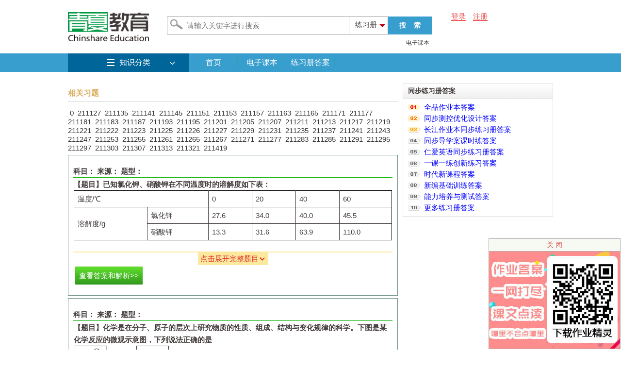

--- FILE ---
content_type: text/html;charset=gbk
request_url: http://www.1010jiajiao.com/czhx/shiti_page_211224
body_size: 7938
content:
<!DOCTYPE html PUBLIC "-//W3C//DTD XHTML 1.0 Transitional//EN" "http://www.w3.org/TR/xhtml1/DTD/xhtml1-transitional.dtd">
<html >
<head>

<title>[题目]已知氯化钾.硝酸钾在不同温度时的溶解度如下表:温度/℃0204060溶解度/g氯化钾27.634.040.045.5硝酸钾13.331.663.9110.0依据上表数据和溶解度曲线判断.下列说——青夏教育精英家教网——</title>
<meta http-equiv="pragma"   content="no-cache">
<meta http-equiv="Content-Type" content="text/html; charset=gbk" />
<Meta name="keywords" content="一对一家教，一对一在线辅导，在线教学，在线培训">
<Meta name="description" content="[题目]已知氯化钾.硝酸钾在不同温度时的溶解度如下表:温度/℃0204060溶解度/g氯化钾27.634.040.045.5硝酸钾13.331.663.9110.0依据上表数据和溶解度曲线判断.下列说法错误的是A. 能表示硝酸钾和氯化钾的溶解度曲线分别是甲和乙B. t1℃时.氯化钾和硝酸钾的溶解度相等.在 34.0 g 至 35.0 g 之间C. t2℃时.将接近饱和的丙物质的溶液升高温度.可使其变成饱和溶液D. 氯化钾中混有少量的硝酸钾.可采用降温结晶的方法提纯">
<script>(function(){if(/(iphone|ipad|android|mobile|symbian)/i.test(navigator.userAgent)){var page_url=window.location.href;if(page_url.indexOf('://www')>-1) window.location.href=page_url.replace(/:\/\/www./,'://m.');else if(page_url.indexOf('://1010jiajiao')>-1) window.location.href=page_url.replace(/:\/\/1010jiajiao/,'://m.1010jiajiao');}})()</script>
<script type="text/javascript" src="//libs.baidu.com/jquery/1.7.2/jquery.min.js"></script>
<script type="text/javascript" src="http://thumb.zyjl.cn/scripts/jquery.cookie.js"></script>
<link type="text/css" rel="stylesheet" href="http://thumb.zyjl.cn/styles/global.css?v=1.0" />
<link type="text/css" rel="stylesheet" href="http://thumb.zyjl.cn/styles/style.css?v=2.2" />
<link type="text/css" rel="stylesheet" href="http://thumb.zyjl.cn/styles/inner.css" />
<link type="text/css" rel="stylesheet" href="http://thumb.zyjl.cn/scripts/ueditor/themes/iframe.css" /><meta http-equiv="Cache-Control" content="no-transform" />
<meta http-equiv="Cache-Control" content="no-siteapp" />
<meta name="copyright" content="www.1010jiajiao.com" />
<script>var DT_STATIC='http://www.1010jiajiao.com/',DT_PIC='http://thumb.zyjl.cn/',ISMOBILE=0,h5url='http://www.1010jiajiao.com/html5app/',keyword="";</script>
<script type="text/javascript" src="http://thumb.zyjl.cn/scripts/jquery.my.js?v=1.88" charset="gbk"></script>
<meta property="qc:admins" content="12643426776101021121176375" />
<script>
var _hmt = _hmt || [];
(function() {
  var hm = document.createElement("script");
  hm.src = "//hm.baidu.com/hm.js?6fe3c025096306ca957f8fab6f66b7dd";
  var s = document.getElementsByTagName("script")[0]; 
  s.parentNode.insertBefore(hm, s);
})();

</script>
<script type="text/javascript" src="//cbjs.baidu.com/js/m.js"></script>
	
</head>
<body >

<div id="logo-intro" class="pc_main_box">
	<div class="left">
		<div class="logo l"><img src="http://thumb.zyjl.cn/static/image/logo2.png" height="60" alt="精英家教网"></div>
	</div>
	<div class="right">
		<div class="l">
			<div class="search_box">
				<div class="searchingbar_sub">
				  <h4>练习册<i></i></h4>
 				  <ul class="slide_ul">
				<li>练习册</li>
    				<li>试题</li>
					
 				 </ul>
 			</div>
				
				<form id="searchform" action="http://www.1010jiajiao.com/search/onlybook" method="get">
				<input type='hidden' name="subject" id="search_type" value='alls'>
<input type="text" class="search_txt" name="word" id="searchtxt" value="" autocomplete='off'  placeholder="请输入关键字进行搜索"/>
<input type="submit" value="搜&nbsp;&nbsp;&nbsp;&nbsp;索" class="search_btn"/>
 </form>
 <ul id="suggest_ul"></ul>
 <div class="filterbox2"></div>
 
 
 <div style='clear:both'></div>
 <div class="hot-rec" style="width:550px"><div style="float:right"><a href="/dianzi/" target="_blank">电子课本</a></div>
</div>
			</div>
		</div>
		<div id="login_status" class="loginbox"></div>
	</div>
</div>


<div class="nab-bg">
<div id="nav" class="pc_main_box">
<ul>
<li class="first"><a style="padding-left: 26px;" href="http://www.1010jiajiao.com/index.php">知识分类</a>
		<div class="arrow"></div><div class="layer-box">
		<div class="box boxC">
<h4>高中</h4>

<p><a href="http://www.1010jiajiao.com/gzsx/index.php">数学</a><a href="http://www.1010jiajiao.com/gzyy/index.php">英语</a><a href="http://www.1010jiajiao.com/gzwl/index.php">物理</a><a href="http://www.1010jiajiao.com/gzhx/index.php">化学</a> <a href="http://www.1010jiajiao.com/gzsw/index.php">生物</a><a href="http://www.1010jiajiao.com/gzdl/index.php">地理</a></p>
</div>
<div class="box boxB">
<h4>初中</h4>
<p><a href="http://www.1010jiajiao.com/czsx/index.php">数学</a><a href="http://www.1010jiajiao.com/czyy/index.php">英语</a><a href="http://www.1010jiajiao.com/czwl/index.php">物理</a><a href="http://www.1010jiajiao.com/czhx/index.php">化学</a> <a href="http://www.1010jiajiao.com/czsw/index.php">生物</a><a href="http://www.1010jiajiao.com/czdl/index.php">地理</a></p>
</div>
<div class="box boxA">
<h4>小学</h4>
<p><a href="http://www.1010jiajiao.com/xxsx/index.php">数学</a><a href="http://www.1010jiajiao.com/xxyy/index.php">英语</a><a href="http://www.1010jiajiao.com/xiti.php">已回答习题</a><a href="http://www.1010jiajiao.com/timu.php">未回答习题</a><br><a href="http://www.1010jiajiao.com/timu3.php">题目汇总</a><a href="http://www.1010jiajiao.com/paper.php">试卷汇总</a><a href="http://www.1010jiajiao.com/daan/book2_list/">练习册解析答案</a></p></div>		</div>
	</li>
	<li><a href="http://www.1010jiajiao.com/index.php">首页</a></li>
	<li><a href="http://www.1010jiajiao.com/dianzi/">电子课本</a></li>
<li><a href="http://www.1010jiajiao.com/daan/index.php">练习册答案</a></li>
</ul>
</div></div>
<div class="pc_main_box" style="text-align:center;margin: 5px auto 0;">
<!--<script type="text/javascript" src="//fanyi.fanyi100.com.cn/common/source/x8qqqs.js?kfub=hhnlo"></script>-->
</div>
<style>
.klbox{width:180px; float:left; margin:15px; line-height:38px;cursor:pointer}
.klbox img{width: 180px;}
.klprice{color:#2CC149;}
.kltag{float:right;color: #AFA9A9; font-size:14px;}
.klhoverbg{width:180px;height: 100px;filter: alpha(opacity=50); background:#000;opacity: .4;position: absolute;}
.klhoverbt{background: url(http://thumb.zyjl.cn/images/kl/play.png) no-repeat center;width: 180px;height: 100px;position: absolute;}
.klbox:hover{color:#0984f7}
</style>
<div class='pc_main_box'>
	<div class='left_box'>
	<div class='sublist '>
<div class='pic-group'>

</div>
	</div>			<div class='ndwz'>
				<strong>相关习题</strong>
			</div>
		&nbsp;<a href=shiti_page_0 >0</a>&nbsp;  <a href=shiti_page_211127 >211127</a>&nbsp; <a href=shiti_page_211135 >211135</a>&nbsp; <a href=shiti_page_211141 >211141</a>&nbsp; <a href=shiti_page_211145 >211145</a>&nbsp; <a href=shiti_page_211151 >211151</a>&nbsp; <a href=shiti_page_211153 >211153</a>&nbsp; <a href=shiti_page_211157 >211157</a>&nbsp; <a href=shiti_page_211163 >211163</a>&nbsp; <a href=shiti_page_211165 >211165</a>&nbsp; <a href=shiti_page_211171 >211171</a>&nbsp; <a href=shiti_page_211177 >211177</a>&nbsp; <a href=shiti_page_211181 >211181</a>&nbsp; <a href=shiti_page_211183 >211183</a>&nbsp; <a href=shiti_page_211187 >211187</a>&nbsp; <a href=shiti_page_211193 >211193</a>&nbsp; <a href=shiti_page_211195 >211195</a>&nbsp; <a href=shiti_page_211201 >211201</a>&nbsp; <a href=shiti_page_211205 >211205</a>&nbsp; <a href=shiti_page_211207 >211207</a>&nbsp; <a href=shiti_page_211211 >211211</a>&nbsp; <a href=shiti_page_211213 >211213</a>&nbsp; <a href=shiti_page_211217 >211217</a>&nbsp; <a href=shiti_page_211219 >211219</a>&nbsp; <a href=shiti_page_211221 >211221</a>&nbsp; <a href=shiti_page_211222 >211222</a>&nbsp; <a href=shiti_page_211223 >211223</a>&nbsp; <a href=shiti_page_211225 >211225</a>&nbsp; <a href=shiti_page_211226 >211226</a>&nbsp; <a href=shiti_page_211227 >211227</a>&nbsp; <a href=shiti_page_211229 >211229</a>&nbsp; <a href=shiti_page_211231 >211231</a>&nbsp; <a href=shiti_page_211235 >211235</a>&nbsp; <a href=shiti_page_211237 >211237</a>&nbsp; <a href=shiti_page_211241 >211241</a>&nbsp; <a href=shiti_page_211243 >211243</a>&nbsp; <a href=shiti_page_211247 >211247</a>&nbsp; <a href=shiti_page_211253 >211253</a>&nbsp; <a href=shiti_page_211255 >211255</a>&nbsp; <a href=shiti_page_211261 >211261</a>&nbsp; <a href=shiti_page_211265 >211265</a>&nbsp; <a href=shiti_page_211267 >211267</a>&nbsp; <a href=shiti_page_211271 >211271</a>&nbsp; <a href=shiti_page_211277 >211277</a>&nbsp; <a href=shiti_page_211283 >211283</a>&nbsp; <a href=shiti_page_211285 >211285</a>&nbsp; <a href=shiti_page_211291 >211291</a>&nbsp; <a href=shiti_page_211295 >211295</a>&nbsp; <a href=shiti_page_211297 >211297</a>&nbsp; <a href=shiti_page_211303 >211303</a>&nbsp; <a href=shiti_page_211307 >211307</a>&nbsp; <a href=shiti_page_211313 >211313</a>&nbsp; <a href=shiti_page_211321 >211321</a>&nbsp; <a href=shiti_page_211419 target=_blank>211419</a>&nbsp; 				
		<div class='xiti'>
			<p class='title'>
				<strong>科目：</strong><span class='source'></span>
				<strong>来源：</strong><span class='source'></span>
				<strong>题型：</strong><span class='source'></span>
			</p>

						<div class="xtq"><div><strong><p><span>【题目】</span><span>已知氯化钾、硝酸钾在不同温度时的溶解度如下表：</span></p></strong><table cellspacing="0" cellpadding="0" style="width:100%; border:0.75pt solid #000000; border-collapse:collapse"><tr style="height:16.5pt"><td colspan="2" style="border-right-style:solid; border-right-width:0.75pt; border-bottom-style:solid; border-bottom-width:0.75pt; padding:3.38pt 5.03pt; vertical-align:middle"><p><span>温度/℃</span></p></td><td style="border-right-style:solid; border-right-width:0.75pt; border-left-style:solid; border-left-width:0.75pt; border-bottom-style:solid; border-bottom-width:0.75pt; padding:3.38pt 5.03pt; vertical-align:middle"><p><span>0</span></p></td><td style="border-right-style:solid; border-right-width:0.75pt; border-left-style:solid; border-left-width:0.75pt; border-bottom-style:solid; border-bottom-width:0.75pt; padding:3.38pt 5.03pt; vertical-align:middle"><p><span>20</span></p></td><td style="border-right-style:solid; border-right-width:0.75pt; border-left-style:solid; border-left-width:0.75pt; border-bottom-style:solid; border-bottom-width:0.75pt; padding:3.38pt 5.03pt; vertical-align:middle"><p><span>40</span></p></td><td style="border-left-style:solid; border-left-width:0.75pt; border-bottom-style:solid; border-bottom-width:0.75pt; padding:3.38pt 5.03pt; vertical-align:middle"><p><span>60</span></p></td></tr><tr style="height:16.5pt"><td rowspan="2" style="border-top-style:solid; border-top-width:0.75pt; border-right-style:solid; border-right-width:0.75pt; border-bottom-style:solid; border-bottom-width:0.75pt; padding:3.38pt 5.03pt; vertical-align:middle"><p><span>溶解度/g</span></p></td><td style="border-style:solid; border-width:0.75pt; padding:3.38pt 5.03pt; vertical-align:middle"><p><span>氯化钾</span></p></td><td style="border-style:solid; border-width:0.75pt; padding:3.38pt 5.03pt; vertical-align:middle"><p><span>27.6</span></p></td><td style="border-style:solid; border-width:0.75pt; padding:3.38pt 5.03pt; vertical-align:middle"><p><span>34.0</span></p></td><td style="border-style:solid; border-width:0.75pt; padding:3.38pt 5.03pt; vertical-align:middle"><p><span>40.0</span></p></td><td style="border-top-style:solid; border-top-width:0.75pt; border-left-style:solid; border-left-width:0.75pt; border-bottom-style:solid; border-bottom-width:0.75pt; padding:3.38pt 5.03pt; vertical-align:middle"><p><span>45.5</span></p></td></tr><tr style="height:16.5pt"><td style="border-top-style:solid; border-top-width:0.75pt; border-right-style:solid; border-right-width:0.75pt; border-left-style:solid; border-left-width:0.75pt; padding:3.38pt 5.03pt; vertical-align:middle"><p><span>硝酸钾</span></p></td><td style="border-top-style:solid; border-top-width:0.75pt; border-right-style:solid; border-right-width:0.75pt; border-left-style:solid; border-left-width:0.75pt; padding:3.38pt 5.03pt; vertical-align:middle"><p><span>13.3</span></p></td><td style="border-top-style:solid; border-top-width:0.75pt; border-right-style:solid; border-right-width:0.75pt; border-left-style:solid; border-left-width:0.75pt; padding:3.38pt 5.03pt; vertical-align:middle"><p><span>31.6</span></p></td><td style="border-top-style:solid; border-top-width:0.75pt; border-right-style:solid; border-right-width:0.75pt; border-left-style:solid; border-left-width:0.75pt; padding:3.38pt 5.03pt; vertical-align:middle"><p><span>63.9</span></p></td><td style="border-top-style:solid; border-top-width:0.75pt; border-left-style:solid; border-left-width:0.75pt; padding:3.38pt 5.03pt; vertical-align:middle"><p><span>110.0</span></p></td></tr></table><p><span></span></p><p><span></span></p><p><img src="http://thumb.zyjl.cn/questionBank/Upload/2019/04/13/11/069cd709/SYS201904131127364761542160_ST/SYS201904131127364761542160_ST.001.png" width="185" height="221" style="-aw-left-pos:0pt; -aw-rel-hpos:column; -aw-rel-vpos:paragraph; -aw-top-pos:0pt; -aw-wrap-type:inline" /></p><p><span>依据上表数据和溶解度曲线判断，下列说法错误的是</span></p><p><span>A. </span><span>能表示硝酸钾和氯化钾的溶解度曲线分别是甲和乙</span></p><p><span>B. </span><span>t</span><span>1</span><span>℃</span><span>时，氯化钾和硝酸钾的溶解度相等，在</span><span> 34.0 g </span><span>至</span><span> 35.0 g </span><span>之间</span></p><p><span>C. </span><span>t</span><span>2</span><span>℃</span><span>时，将接近饱和的丙物质的溶液升高温度，可使其变成饱和溶液</span></p><p><span>D. </span><span>氯化钾中混有少量的硝酸钾，可采用降温结晶的方法提纯</span></p></div></div>

			<p  class='bottom'>

			</p>
			<a href='http://www.1010jiajiao.com/czhx/shiti_id_95bf686402fb61de5465ca5ace123b0b' class='daan' target='_blank'>查看答案和解析&gt;&gt;</a>		</div>
				
		<div class='xiti'>
			<p class='title'>
				<strong>科目：</strong><span class='source'></span>
				<strong>来源：</strong><span class='source'></span>
				<strong>题型：</strong><span class='source'></span>
			</p>

						<div class="xtq"><div><strong><p><span>【题目】</span><span>化学是在分子、原子的层次上研究物质的性质、组成、结构与变化规律的科学。下图是某化学反应的微观示意图，下列说法正确的是</span></p></strong><p><img src="http://thumb.zyjl.cn/questionBank/Upload/2019/04/14/19/f0a7e64b/SYS201904141939365600695141_ST/SYS201904141939365600695141_ST.001.png" width="288" height="94" style="-aw-left-pos:0pt; -aw-rel-hpos:column; -aw-rel-vpos:paragraph; -aw-top-pos:0pt; -aw-wrap-type:inline" /></p><p><span>A. </span><span>反应前后分子的个数不变</span><span> </span><span>B. </span><span>生成物有三种</span></p><p><span>C. </span><span>反应前后汞原子和氧原子的个数不变</span><span> </span><span>D. </span><img src="http://thumb.zyjl.cn/questionBank/Upload/2019/04/14/19/f0a7e64b/SYS201904141939365600695141_ST/SYS201904141939365600695141_ST.002.png" width="23" height="13" style="-aw-left-pos:0pt; -aw-rel-hpos:column; -aw-rel-vpos:paragraph; -aw-top-pos:0pt; -aw-wrap-type:inline" /><span>是保持氧气化学性质的最小粒子</span></p></div></div>

			<p  class='bottom'>

			</p>
			<a href='http://www.1010jiajiao.com/czhx/shiti_id_4dc759da8e4ab356ab4f8cbd18847c4b' class='daan' target='_blank'>查看答案和解析&gt;&gt;</a>		</div>
				
		<div class='xiti'>
			<p class='title'>
				<strong>科目：</strong><span class='source'></span>
				<strong>来源：</strong><span class='source'></span>
				<strong>题型：</strong><span class='source'></span>
			</p>

						<div class="xtq"><div><strong><p><span>【题目】</span><span>小明设计的探究燃烧条件的实验如图所示。请回答下列问题。</span></p></strong><p><img src="http://thumb.zyjl.cn/questionBank/Upload/2020/06/28/06/78f5abbd/SYS202006280607265577916578_ST/SYS202006280607265577916578_ST.001.png" width="141" height="111" style="-aw-left-pos:0pt; -aw-rel-hpos:column; -aw-rel-vpos:paragraph; -aw-top-pos:0pt; -aw-wrap-type:inline" /></p><p><span>（</span><span>1</span><span>）凸透镜对光有</span><span>________________</span><span>作用。</span></p><p><span>（</span><span>2</span><span>）</span><span>A</span><span>处红磷燃烧，</span><span>B</span><span>处红磷不燃烧，由此得出的燃烧条件是</span><span>________________________________</span><span>。</span></p><p><span>（</span><span>3</span><span>）熄灭</span><span>A</span><span>处火焰，可采用的方法是（写出一种即可）：</span><span>____________________________________</span><span>。</span></p></div></div>

			<p  class='bottom'>

			</p>
			<a href='http://www.1010jiajiao.com/czhx/shiti_id_5d0451af369ca200f3e24582e967995f' class='daan' target='_blank'>查看答案和解析&gt;&gt;</a>		</div>
				
		<div class='xiti'>
			<p class='title'>
				<strong>科目：</strong><span class='source'></span>
				<strong>来源：</strong><span class='source'></span>
				<strong>题型：</strong><span class='source'></span>
			</p>

						<div class="xtq"><div><strong><p><span>【题目】</span><span>酒精（</span><span>C</span><span>2</span><span>H</span><span>5</span><span>OH</span><span>）是一种清洁能源，它属于</span><span>_____________</span><span>（选填</span><span>“</span><span>可再生</span><span>”</span><span>或</span><span>“</span><span>不可再生</span><span>”</span><span>）能源。酒精燃烧的化学方程式为</span><span>____________________________________</span><span>。已知酒精的热值为</span><span>3.0×10</span><span>7 </span><span>J/kg</span><span>，</span><span>2</span><span> </span><span>kg</span><span>酒精完全燃烧放出的热量为</span><span>_____________</span><span>J</span><span>。</span></p></strong></div></div>

			<p  class='bottom'>

			</p>
			<a href='http://www.1010jiajiao.com/czhx/shiti_id_7611aeacf5be86e20a19634371d66e48' class='daan' target='_blank'>查看答案和解析&gt;&gt;</a>		</div>
				
		<div class='xiti'>
			<p class='title'>
				<strong>科目：</strong><span class='source'></span>
				<strong>来源：</strong><span class='source'></span>
				<strong>题型：</strong><span class='source'></span>
			</p>

						<div class="xtq"><div><strong><p><span>【题目】</span><span>A～F</span><span>是初中化学常见的物质。各物质之间的相互关系如图所示，图中</span><span>“→”</span><span>表示转化关系（部分反应物、生成物、反应条件已略去）。已知</span><span>A</span><span>是大理石的主要成分，</span><span>F</span><span>只含两种元素。请用初中所学化学知识回答下列问题：</span></p></strong><p><img src="http://thumb.zyjl.cn/questionBank/Upload/2019/04/15/10/2fb3da97/SYS201904151034187959232767_ST/SYS201904151034187959232767_ST.001.png" width="332" height="109" style="-aw-left-pos:0pt; -aw-rel-hpos:column; -aw-rel-vpos:paragraph; -aw-top-pos:0pt; -aw-wrap-type:inline" /></p><p><span>（1</span><span>）写出</span><span>C</span><span>在农业生产中的用途：</span><span>_______________</span><span>。</span></p><p><span>（2</span><span>）写出固态</span><span>D</span><span>的名称：</span><span>___________</span><span>。</span></p><p><span>（3</span><span>）写出反应①所属的基本类型：</span><span>______________</span><span>。</span></p><p><span>（4</span><span>）写出反应②的化学方程式：</span><span>_________________________</span><span>。</span></p></div></div>

			<p  class='bottom'>

			</p>
			<a href='http://www.1010jiajiao.com/czhx/shiti_id_7787b3451f78bd9f49f1f5fdf53e9174' class='daan' target='_blank'>查看答案和解析&gt;&gt;</a>		</div>
				
		<div class='xiti'>
			<p class='title'>
				<strong>科目：</strong><span class='source'></span>
				<strong>来源：</strong><span class='source'></span>
				<strong>题型：</strong><span class='source'></span>
			</p>

						<div class="xtq"><div><strong><p><span>【题目】</span><span>化学就在我们们身边，化学与生活息息相关。</span></p></strong><p><img src="http://thumb.zyjl.cn/Upload/2019/04/14/19/fa7adc91/SYS201904141941204736230293_ST/SYS201904141941204736230293_ST.001.png" width="292" height="206" style="-aw-left-pos:0pt; -aw-rel-hpos:column; -aw-rel-vpos:paragraph; -aw-top-pos:0pt; -aw-wrap-type:inline" /></p><p><span>(1)</span><span>自行车作为常用的代步工具具，既轻便灵活，又符合环保要求。右图是一款新型的自行车的示意图。所标部件中，属于有机合成材料的是</span><span>_______</span><span>(</span><span>填序号，如有多项，只需选填一项，下同</span><span>)</span><span>；属于合金的是</span><span>_________</span><span> 。</span></p><p><span>(2)</span><span>喝蜂蜜水可补充骑自行车所消耗的能量蜂蜜中富含六大基本营养素中的</span><span>__________</span><span>。 </span></p><p><span>(3)</span><span>青少年正处在身体发育期，除了适当的运动外，还应多喝牛奶、骨汤等，从中摄入</span><span>_______</span><span>元素</span><span>(</span><span>填一种金属元素</span><span>)</span><span>以促进骨骼发育。</span></p><p><span>(4)</span><span>面料为</span><span>“</span><span>冰蚕丝</span><span>”</span><span>的运动服，其主要成分为合成纤维。请你用化学方法鉴别</span><span>“</span><span>冰蚕丝</span><span>”</span><span>和羊毛丝</span><span>__________________</span><span>。</span></p></div></div>

			<p  class='bottom'>

			</p>
			<a href='http://www.1010jiajiao.com/czhx/shiti_id_219eb26e89bf4f2fd67727f2d98a2667' class='daan' target='_blank'>查看答案和解析&gt;&gt;</a>		</div>
				
		<div class='xiti'>
			<p class='title'>
				<strong>科目：</strong><span class='source'></span>
				<strong>来源：</strong><span class='source'></span>
				<strong>题型：</strong><span class='source'></span>
			</p>

						<div class="xtq"><div><strong><p><span>【题目】</span><span>化学兴趣小组用一瓶久置的过氧化氢溶液制取氧气并测量过氧化氢质量分数。称量</span><span>68 g</span><span>过氧化氢溶液和</span><span>0.1 g</span><span>二氧化锰进行实验，反应前后质量随时间变化关系如图。计算：</span></p></strong><p><img src="http://thumb.zyjl.cn/Upload/2017/12/30/21/7862c3cf/SYS201712302146135973433408_ST/SYS201712302146135973433408_ST.001.png" width="140" height="104" style="-aw-left-pos:0pt; -aw-rel-hpos:column; -aw-rel-vpos:paragraph; -aw-top-pos:0pt; -aw-wrap-type:inline" /></p><p><span>(1)</span><span>制得氧气的质量是</span><span>________</span><span>g。</span></p><p><span>(2)</span><span>过氧化氢质量分数是</span><span>__________</span><span>？</span></p><p><span></span></p></div></div>

			<p  class='bottom'>

			</p>
			<a href='http://www.1010jiajiao.com/czhx/shiti_id_62874df342ccb2e601a7de1853a5cb8e' class='daan' target='_blank'>查看答案和解析&gt;&gt;</a>		</div>
				
		<div class='xiti'>
			<p class='title'>
				<strong>科目：</strong><span class='source'></span>
				<strong>来源：</strong><span class='source'></span>
				<strong>题型：</strong><span class='source'></span>
			</p>

						<div class="xtq"><div><strong><p><span>【题目】</span><span>根据如图回答问题．</span></p></strong><p><img src="http://thumb.zyjl.cn/questionBank/Upload/2017/12/30/20/da9c4491/SYS201712302033398039644331_ST/SYS201712302033398039644331_ST.001.png" width="405" height="230" style="-aw-left-pos:0pt; -aw-rel-hpos:column; -aw-rel-vpos:paragraph; -aw-top-pos:0pt; -aw-wrap-type:inline" /></p><p><span>（1）A中集气瓶内水的作用是</span><span>________</span><span>．</span></p><p><span>（2）B中集气瓶内水位最终约在刻度</span><span>__________</span><span>处．</span></p><p><span>（3）C中制备氧气的化学方程式是</span><span>________</span><span>．</span></p><p><span>（4）D中若加入的固体是NH</span><span>4</span><span>NO</span><span>3</span><span>，实验现象是</span><span>________</span><span>．</span></p><p><span>（5）E中探究可燃物燃烧的条件之一是</span><span>________</span><span>．</span></p><p><span></span></p></div></div>

			<p  class='bottom'>

			</p>
			<a href='http://www.1010jiajiao.com/czhx/shiti_id_6e12e6956acdebcd3e52d5397fcb0489' class='daan' target='_blank'>查看答案和解析&gt;&gt;</a>		</div>
				
		<div class='xiti'>
			<p class='title'>
				<strong>科目：</strong><span class='source'></span>
				<strong>来源：</strong><span class='source'></span>
				<strong>题型：</strong><span class='source'></span>
			</p>

						<div class="xtq"><div><strong><p><span>【题目】</span><span>对下图所示的事例分析不正确的是</span></p></strong><p><img src="http://thumb.zyjl.cn/questionBank/Upload/2018/09/26/10/46b8c3e3/SYS201809261006557153525552_ST/SYS201809261006557153525552_ST.001.png" width="567" height="150" style="-aw-left-pos:0pt; -aw-rel-hpos:column; -aw-rel-vpos:paragraph; -aw-top-pos:0pt; -aw-wrap-type:inline" /></p><p><span>A. </span><span>图①：用墨绘制的古画保存至今——常温下碳的化学性质不活泼</span></p><p><span>B. </span><span>图②：往鱼缸里不断通入空气，增加水中含氧量——氧气不易溶于水</span></p><p><span>C. </span><span>图③：利用悬挂重物的细线检查墙壁是否竖直——重力的方向总是竖直向下</span></p><p><span>D. </span><span>图④：用等大的力拉伸和压缩弹簧，弹簧形扶不同——力的作用效果与作用点有关</span></p></div></div>

			<p  class='bottom'>

			</p>
			<a href='http://www.1010jiajiao.com/czhx/shiti_id_8792aa3bb4886eaa304d9c4951e58846' class='daan' target='_blank'>查看答案和解析&gt;&gt;</a>		</div>
				
		<div class='xiti'>
			<p class='title'>
				<strong>科目：</strong><span class='source'></span>
				<strong>来源：</strong><span class='source'></span>
				<strong>题型：</strong><span class='source'></span>
			</p>

						<div class="xtq"><div><strong><p><span>【题目】</span><span>反应甲→乙+丙的微观模拟示意图如图所示，图中“●”，“o”表示不同的原子，丙为呼吸作用产物之一，下列有关说法正确的是（　　）</span></p></strong><p><img src="http://thumb.zyjl.cn/questionBank/Upload/2019/04/14/19/fa7adc91/SYS201904141941515156572224_ST/SYS201904141941515156572224_ST.001.png" width="321" height="110" style="-aw-left-pos:0pt; -aw-rel-hpos:column; -aw-rel-vpos:paragraph; -aw-top-pos:0pt; -aw-wrap-type:inline" /></p><p><span>A. </span><span>甲属于有机物</span></p><p><span>B. </span><span>乙的微观示意图为</span><img src="http://thumb.zyjl.cn/questionBank/Upload/2019/04/14/19/fa7adc91/SYS201904141941515156572224_ST/SYS201904141941515156572224_ST.002.png" width="23" height="23" style="-aw-left-pos:0pt; -aw-rel-hpos:column; -aw-rel-vpos:paragraph; -aw-top-pos:0pt; -aw-wrap-type:inline" /></p><p><span>C. </span><span>该反应的化学方程式可表示为2H</span><span>2</span><span>O</span><span>2</span><span>=2H</span><span>2</span><span>O+O</span><span>2</span><span>↑</span></p><p><span>D. </span><span>“●”原子所对应的元素的化合价在该反应前后保持不变</span></p></div></div>

			<p  class='bottom'>

			</p>
			<a href='http://www.1010jiajiao.com/czhx/shiti_id_84b088d6578a1ee52fa3108411d1736d' class='daan' target='_blank'>查看答案和解析&gt;&gt;</a>		</div>
			</div>
	<div class="right_box">
		<br />
<div id="book_related"></div>
<div class="box_head"><div><strong>同步练习册答案</strong></div></div>

<div class="box_body" style="width:292px;">
<div class="rank_list"><ul>
<li><a href="/search/onlybook?word=%C8%AB%C6%B7%D7%F7%D2%B5%B1%BE" target=_blank>全品作业本答案</a></li>
<li><a href="/search/onlybook?word=%CD%AC%B2%BD%B2%E2%BF%D8%D3%C5%BB%AF%C9%E8%BC%C6" target=_blank>同步测控优化设计答案</a></li>
<li><a href="/search/onlybook?word=%B3%A4%BD%AD%D7%F7%D2%B5%B1%BE%CD%AC%B2%BD%C1%B7%CF%B0%B2%E1" target=_blank>长江作业本同步练习册答案</a></li>
<li><a href="/search/onlybook?word=%CD%AC%B2%BD%B5%BC%D1%A7%B0%B8%BF%CE%CA%B1%C1%B7" target=_blank>同步导学案课时练答案</a></li>
<li><a href="/search/onlybook?word=%C8%CA%B0%AE%D3%A2%D3%EF%CD%AC%B2%BD%C1%B7%CF%B0%B2%E1" target=_blank>仁爱英语同步练习册答案</a></li>
<li><a href="/search/onlybook?word=%D2%BB%BF%CE%D2%BB%C1%B7%B4%B4%D0%C2%C1%B7%CF%B0" target=_blank>一课一练创新练习答案</a></li>
<li><a href="/search/onlybook?word=%CA%B1%B4%FA%D0%C2%BF%CE%B3%CC" target=_blank>时代新课程答案</a></li>
<li><a href="/search/onlybook?word=%D0%C2%B1%E0%BB%F9%B4%A1%D1%B5%C1%B7" target=_blank>新编基础训练答案</a></li>
<li><a href="/search/onlybook?word=%C4%DC%C1%A6%C5%E0%D1%F8%D3%EB%B2%E2%CA%D4" target=_blank>能力培养与测试答案</a></li>
<li><a href="/daan/" target=_blank>更多练习册答案</a></li></ul>
</div>
</div>

<!--<div class='sbox'>-->
<!--<script type="text/javascript" src="http://www.fanyi100.com.cn/wranaajgs.js"></script>-->
<!--</div>-->
<!--<div class='sbox'>-->
<!--<script type="text/javascript" src="http://www.fanyi100.com.cn/wranaajgs.js"></script>-->
<!--</div>-->
<!--<div class='sbox' style='font-size:10px'>-->
<!--&lt;!&ndash; 家教 &ndash;&gt;-->
<!--<div id='div-gpt-ad-1421802193924-0' style='width:300px; height:250px;'>-->
<!--<script type="text/javascript" src="http://www.fanyi100.com.cn/snwkpvpoc.js"></script>-->
<!--</div>-->
<!--</div>-->

<!--<div style='width:330px;'>-->
<!--<div style='float:left'>-->
<!--<script type="text/javascript" src="http://www.fanyi100.com.cn/lgpopvoch.js"></script>-->
<!--</div>-->

<!--</div>-->


			</div>
</div>
<script type="text/x-mathjax-config">
  MathJax.Hub.Config({tex2jax: {inlineMath: [['$','$'], ['\\(','\\)']]}});
</script>
<script type="text/javascript" src="https://cdnjs.cloudflare.com/ajax/libs/mathjax/2.7.2/MathJax.js?config=TeX-MML-AM_CHTML">
</script><div class="clear"></div>
	<div id="foot" class="pc_main_box">
		<div class="foot_info">
<p style="color:#ccc"><a href="/int/">国际学校优选</a> - <a style="color: #ccc;" href="http://www.1010jiajiao.com/lianxice/">练习册列表</a> - <a style="color: #ccc;" href="http://www.1010jiajiao.com/shiti/searchlist/">试题列表</a></p>
		<p><a target="_blank" href="http://jubao.py.cnhubei.com/">湖北省互联网违法和不良信息举报平台</a> | <a target="_blank" href="https://www.12377.cn/">网上有害信息举报专区</a> | <a target="_blank" href="https://www.12377.cn/jbxzxq/zpljbxzxq.html?spm=zm1033-001.0.0.1.SOXBdI">电信诈骗举报专区</a> | <a target="_blank" href="https://www.12377.cn/jbxzxq/64d38691937611ebb858c9da04cf59d3_web.html?spm=zm1033-001.0.0.1.SOXBdI&smallHarmType=64d38691937611ebb858c9da04cf59d3">涉历史虚无主义有害信息举报专区</a> | <a target="_blank" href="https://www.12377.cn/jbxzxq/sql_web.html">涉企侵权举报专区</a></p>
		<span style='font-size:8px;color:grey'>违法和不良信息举报电话：027-86699610 举报邮箱：&#53;&#56;&#51;&#55;&#55;&#51;&#54;&#51;&#64;&#49;&#54;&#51;&#46;&#99;&#111;&#109;<br>版权声明：本站所有文章，图片来源于网络，著作权及版权归原作者所有，转载无意侵犯版权，如有侵权，请作者速来函告知，我们将尽快处理，联系qq：3310059649。</span>
		<br /> 	ICP备案序号: <a id="beian" href="https://beian.miit.gov.cn" target="_blank">沪ICP备07509807号-10</a> <a target="_blank" href="http://www.beian.gov.cn/portal/registerSystemInfo?recordcode=42018502000812">鄂公网安备42018502000812号</a>
    </div>
	</div>
<script>
	var page_url=window.location.href;
	var beian_num='沪ICP备07509807号-10';
	if(page_url.search(/1010pic\.com/i)>-1) beian_num='沪ICP备07509807号-13';
	document.getElementById('beian').innerHTML=beian_num;
</script>
</body>
</html>

--- FILE ---
content_type: text/html; charset=UTF-8
request_url: http://www.1010jiajiao.com/api/user/profile/web
body_size: 83
content:
{"code":1,"msg":"\u8bf7\u5148\u767b\u5f55","result":""}

--- FILE ---
content_type: text/css
request_url: http://thumb.zyjl.cn/styles/global.css?v=1.0
body_size: 1767
content:
a, b, body, canvas, caption, center, cite, code, dd, del, details, dfn, dialog, div, dl, dt, em, embed, fieldset, figcaption, figure, font, footer, form, h1, h2, h3, h4, h5, h6, header, hgroup, hr, html, i, iframe, img, ins, kbd, label, legend,  mark, menu, meter, nav, object, ol, output, p, pre, progress, q, rp, rt, ruby, s, samp, section, small, span, strike, strong, sub, summary, sup, time, tt, u,  var, video, xmp,ul,li{
	border: 0;
	margin: 0;
	padding: 0;
	font-size: 100%;
}
table, tbody, td, tfoot, th, thead, tr,{
 	margin: 0;
	padding: 0;
	font-size: 100%;
}
html, body {height: 100%; font-family:"微软雅黑";}
article, aside, details, figcaption, figure, footer, header, hgroup, menu, nav, section {display: block;}
b, strong {font-weight: bold;}
img {color: transparent;font-size: 0;-ms-interpolation-mode: bicubic;}
ol, ul,li {list-style: none;}
li {display: list-item;}
table {	border-collapse: collapse;	border-spacing: 0;}
th, td, caption {font-weight: normal;vertical-align: middle;}
q {quotes: none;}
q:before, q:after {content: '';content: none;}
sub, sup, small {font-size: 75%;}
sub, sup {line-height: 0;	position: relative;vertical-align: baseline;}
sub {bottom: -0.25em;}
sup {top: -0.5em;}
svg {overflow: hidden;}

/* 全局CSS定义 */
body{margin:0 auto;background:#FFF;color:#423B3B;font: 15px/1.5 "Microsoft YaHei",DengXian,Arial,Simsun,SimHei,sans-serif;line-height:18px;}
em,i{font-style:normal;}
h1,h2,h3,h4,h5,h6{font-size:12px;font-weight:normal;}
input,textarea{font-size:15px}
/* 链接颜色 */
a{color:#333;text-decoration:none;}
a:hover{color:#C00;text-decoration:none;}
/* 标题 */
h2{text-align:right;}
h2 span{float:left;font-weight:bold;}

.clear,.pc_main_box,.pic-group,.pic-text{zoom:1;}
.pic-group ul,.pic-group li{padding:0px;}
.rank_list2 ul,.rank_list2 li{padding:0px;}

.show{display:block;}
.hidden{display:none;}
.pic-group,.pic-text,.list12 ul,.list14 ul,.pc_main_box{width:100%;margin:0 auto;}
.pic-group:after,.pic-text:after,.pc_main_box:after,.clear:after{content:".";display:block;visibility:hidden;height:0;clear:both;}

.pic-group li{float:left;display:inline;}
.pic-group img{display:block;margin:0 auto;}	/*组图内图片属性*/
.pic-group span{display:block;}
.pic-text{color:#666;line-height:20px;text-align:left;}
.pic-text div{float:left;margin:0 10px 0 0;_margin-right:7px;}			/*图文混排*/
.pic-text p{clear:none}
/* 文字列表属性 */
.list14 li,.list12 li{padding:3px 0;color:#333;font-size:12px;line-height:16px;text-align:left;}
.list14 li{padding:4px 0;font-size:14px;}
/* 浮动属性 */
.left,.center,.l,.right,.r,.c{display:inline;float:left;}
.right,.r{float:right;}
.fontArial{font-family:'Arial'}
.blank5,.blank8{height:5px;font-size:1px;}
.blank8{height:8px;}
.more{text-align:right;}/* 更多 */
.pc_main_box{width:1000px;}/*页面属性 */

/* 标准头 */
#indexNav,#channelNav{height:22px;margin:4px auto;background:#fff;color:#000;text-align:left;}
#channelNav{background:#EFEBEF;}
#indexNav ul,#channelNav ul{padding-right:6px;}
#indexNav li,#channelNav li{float:left;margin:5px auto 0;padding:0 2px 0 0;line-height:14px;}
#indexNav .end,#channelNav .end{padding-right:0;}
#indexNav .red a,#channelNav .red a{color:#f00;}
#indexNav a,#channelNav a{color:#000;}

/* 标准底 */
#foot{width:950px;margin:10px auto;border-top:1px solid #dadada;color:#333;line-height:22px;text-align:center;}
#foot .foot_info{margin:10px;}

.bookbox2 a{float: left;margin: 2px;}
.bookbox2 a img{width:154px;height:215px;}

.flb em {
float: left;font-size: 14px;font-weight: 700;color: #369;}

.flb {
padding: 10px 10px 8px;height: 20px;line-height: 20px;}
.flb span {
float: right;color: #999;}
.flb span a, .flb strong {
float: left;text-decoration: none;margin-left: 8px;font-weight: 400;color: #333;}
.flbc {
float: left;width: 20px;height: 20px;overflow: hidden;text-indent: -9999px;background: url(http://bbs.1010jiajiao.com/static/image/common/cls.gif) no-repeat 0 0;cursor: pointer;}

--- FILE ---
content_type: text/css
request_url: http://thumb.zyjl.cn/styles/style.css?v=2.2
body_size: 5662
content:
.line,.footer,.bot,.header{height:1px;font-size:0px;margin:0 auto;clear:both;overflow:hidden}
input{padding:0;margin:0}
 
/* logo-intro */
#logo-intro{height:110px}
#logo-intro .left{width:180px;margin:25px auto 0 0}
#logo-intro .right{width:800px}
#logo-intro .right .l{width:570px;margin:30px auto 0}

/* search */
#logo-intro .search_txt{
vertical-align: middle;
width: 410px!important;
height: 35px!important;
line-height: 35px!important;
border: 1px solid #999;
background: #fff url(../images/search_bg.png) no-repeat;
padding-left: 40px;
padding-right: 4px;
_margin-top: 0px;
float: left;
}
#logo-intro .search_btn{float: left;
width: 90px;
height: 37px;
background: #389ECE;
border: none;
margin: 0;
padding: 0;
cursor: pointer;
font-size: 14px;
color: #FFF;
font-weight: bold;
}
.search_box {
width: 562px;
padding: 4px;
position: absolute;
z-index: 9;
}
.searchingbar_sub {
width: 78px;
border-left: 1px solid #f3f3f3;
text-align: center;
height: 35px;

position: absolute;
left: 380px;
top: 5px;
z-index: 998;
_top: 5px;
}
.searchingbar_sub h4 {
width: 78px;
text-align: center;
height: 34px;
font: normal 15px/32px "Microsoft YaHei";
border-right: 1px solid #999;
position: relative;
cursor: pointer;
background-color: #fff;
}
.searchingbar_sub h4 i {
height: 0;
width: 0;
font-size: 0;
line-height: 0;
display: inline-block;
vertical-align: top;
border-width: 6px;
border-style: solid;
border-color: #bc0011 #fff #fff #fff;
position: relative;
top: 15px;
left: 5px;
font-family: "Microsoft YaHei";
}
.searchingbar_sub .slide_ul {
display: none;
border-left: 1px solid #999;
border-bottom: 1px solid #999;
border-right: 1px solid #999;
border-top: 1px solid #fff;
position: absolute;
left: -1px;
top: 34px;
width: 78px;
z-index: 999;
}
.searchingbar_sub .slide_ul li {
height: 28px;
line-height: 28px;
cursor: pointer;
text-align: center;
background: #fff;
border-bottom: 1px solid #d3d4d6;
color: #666;
}
.searchingbar_sub .slide_ul li:hover{background:#fef9e5;}
/****锟斤拷锟斤拷锟斤拷锟斤拷锟斤拷示****/
#suggest_ul{
	width:454px;
	margin-top:36px;
	border:1px solid #ccc;
	background-color:#FFFFFF;
	z-index:109;
	display:none;
	position:fixed;
	box-shadow: 1px 1px 3px #ededed;
    -webkit-box-shadow: 1px 1px 3px #ededed;
    -moz-box-shadow: 1px 1px 3px #ededed;
    -o-box-shadow: 1px 1px 3px #ededed;
}

#suggest_ul li{
	width:448px;
	padding-left:5px;
	line-height:28px;
	height:28px;
	overflow:hidden;
	cursor:default;
}
#suggest_ul li.selected,#suggest_ul li:hover{background-color:#f3f3f3;border-right:solid 1px #f3f3f3;}

.filterbox2 {
        position:absolute;
    left: 460px;
    top: 41px;
    width: 290px;
    padding: 9px 13px 9px 13px;
    background-color: #f3f3f3;
    border: solid 1px #f3f3f3;
    opacity: .99;
    z-index: 199;
	display:none;
}
.filterbox2 .ftitle {
    color: #44c67e;
    line-height: 25px;
    font-size: 16px;
    border-left: solid 6px #EC5A5A;
    padding-left: 8px;
}
.filterbox2 .fsug {
    line-height: 36px;
    float: left;
    width: 263px;
    padding: 0 0 0 12px;
}
.filterbox2 .fsug a {
       display: inline-block;
    border-radius: 4px;
    background-color: #FFFFFF;
    padding: 0px 8px;
    margin: 5px;
	cursor: pointer;
}
#filterbox3 ul.dropdown-menu li a i,.filterbox2 .fsug a i{
	    display: inline-block;
    min-width: 28px;
    padding: 3px 5px;
    font-size: 12px;
    font-weight: 700;
    line-height: 1;
    color: #fff;
    text-align: center;
    white-space: nowrap;
    vertical-align: middle;
    background-color: #4ACC9C;
    border-radius: 10px;
	margin-left: 5px;
}
#suggest_ul li i {
    display: inline-block;
    width: 8px;
    height: 11px;
    background: url(../images/rightarr.gif) no-repeat 0 0;
    margin: 0 0 0 10px;
    vertical-align: -1px;
}

.btn-group, .btn-group-vertical {
    position: relative;
    display: inline-block;
    vertical-align: middle;
}

.btn-group>.btn {
    position: relative;
    float: left;
	display: inline-block;
    padding: 6px 12px;
    margin-bottom: 0;
    font-size: 14px;
    font-weight: 400;
    line-height: 1.42857143;
    text-align: center;
    white-space: nowrap;
    vertical-align: middle;
    -ms-touch-action: manipulation;
    touch-action: manipulation;
    cursor: pointer;
    -webkit-user-select: none;
    -moz-user-select: none;
    -ms-user-select: none;
    user-select: none;
    background-image: none;
    border: 1px solid #ccc;
    border-radius: 4px;
	width: 130px;
}

.btn-default {
    color: #333;
    background-color: #fff;
    border-color: #ccc;
}
.caret {
    display: inline-block;
    width: 0;
    height: 0;
    margin-left: 5px;
    vertical-align: middle;
    border-top: 4px dashed;
    border-top: 4px solid\9;
    border-right: 4px solid transparent;
    border-left: 4px solid transparent;
}
.btn-default:hover {
    color: #333;
    background-color: #e6e6e6;
    border-color: #adadad;
}
.open>.dropdown-menu {
    display: block;
}
.dropdown-menu {
    position: absolute;
    top: 100%;
    left: 0;
    z-index: 1000;
    display: none;
    float: left;
    min-width: 160px;
    padding: 5px 0;
    margin: 2px 0 0;
    font-size: 14px;
    text-align: left;
    list-style: none;
    background-color: #fff;
    -webkit-background-clip: padding-box;
    background-clip: padding-box;
    border: 1px solid #ccc;
    border: 1px solid rgba(0,0,0,.15);
    border-radius: 4px;
    -webkit-box-shadow: 0 6px 12px rgba(0,0,0,.175);
    box-shadow: 0 6px 12px rgba(0,0,0,.175);
}
#workbook ul.dropdown-menu li{
	height: auto;
    width: auto;
	float:none;
	display:block;
	margin:0 0 3px;
	padding:0;
}
.dropdown-menu>li>a {
    display: block;
    padding: 3px 10px;
    clear: both;
    font-weight: 400;
    line-height: 1.42857143;
    color: #333;
    white-space: nowrap;
}
.dropdown-menu li a span{width: 90px;overflow: hidden;display: inline-block;}
.dropdown-menu>li>a:focus, .dropdown-menu>li>a:hover {
    color: #262626;
    text-decoration: none;
    background-color: #f5f5f5;
}
.filter_name{
	max-width:100px;
	overflow: hidden;
	display: inline-flex;
}
.filter_name b{color:#4ACC9C;}
#filterbox3 ul.dropdown-menu li a i{line-height: 20px;padding: 0px 5px;float: right;}
#filterbox3{ margin:5px 0;}
/* search End */

.loginbox{ width:225px; float:right;line-height: 28px;margin-top: 20px;color: #1E8A1E;}
.loginbox .px{
padding: 2px 4px;
border: 1px solid #D5BB04;
width:130px;
}
.loginbox .btn{
display: inline-block;
zoom: 1;
vertical-align: baseline;
margin: 0 2px;
outline: none;
cursor: pointer;
text-align: center;
text-decoration: none;
font: 12px/100% Arial, Helvetica, sans-serif;
padding: 5px;
text-shadow: 0 1px 1px rgba(0,0,0,.3);
-webkit-box-shadow: 0 1px 2px rgba(0,0,0,.2);
-moz-box-shadow: 0 1px 2px rgba(0,0,0,.2);
box-shadow: 0 1px 2px rgba(0,0,0,.2);
}
.loginbox .log{
	width:70px;
	color: #fef4e9;  
    border: solid 1px #da7c0c;  
    background: #f78d1d;  
    background: -webkit-gradient(linear, left top, left bottom, from(#faa51a), to(#f47a20));  
    background: -moz-linear-gradient(top,  #faa51a,  #f47a20);  
    filter:  progid:DXImageTransform.Microsoft.gradient(startColorstr='#faa51a', endColorstr='#f47a20'); }
.loginbox .log:hover{background: #f47c20;  
    background: -webkit-gradient(linear, left top, left bottom, from(#f88e11), to(#f06015));  
    background: -moz-linear-gradient(top,  #f88e11,  #f06015);  
    filter:  progid:DXImageTransform.Microsoft.gradient(startColorstr='#f88e11', endColorstr='#f06015');}
.loginbox .reg{color: red;font-size: 12px;margin-left: 5px;}
#logo-intro .hot-rec{margin:8px auto 0;font-size:12px;padding-left:3px;float:left;}
#logo-intro .hot-rec a{margin-right:12px}
#logo-intro .hot-rec span{color:#FF7D7A}
#logo-intro .right .r{margin:22px auto 0}
 
/* nav */
.nab-bg,#nav{background:#389ece;height:38px}
#nav li{float:left;height:38px;width:100px;font-size:16px;text-align:center;line-height:38px;background:url(../images/bg02.gif) no-repeat right 10px}
#nav a{color:#fff}
#nav a:hover{color:#87FF96;}
#nav .first .box p a:hover,#contentA .box p a:hover{color:#3CAD8D;}
#nav .first {
    cursor: pointer;
    position: relative;
    background: #069;
    width: 250px;
    text-align: center;
    padding: 0;
    z-index: 3;
}
#nav .first a{    display: inline-block;
    background: url(../images/bg07.gif) no-repeat 0 12px;padding:0;
	}
#nav .first .arrow{position:absolute;top:17px;right:30px;width:10px;height:6px;transition: all 0.2s ease-in-out 0s;overflow:hidden;background:url(../images/bg08.png)}
#nav .first:hover .arrow{transform:rotate(180deg);-o-transform:rotate(180deg);-moz-transform:rotate(180deg);-webkit-transform:rotate(180deg);transform-origin:50%, 2px;}
#nav .layer-box {
display: none;
position: absolute;
left: 0;
top: 38px;
border: 1px #DEDEDE solid;
border-top: 0;
width: 248px;
background: #fff;
box-shadow: 3px 3px 3px #EFEEEE;
}
#nav .layer-box .box {
clear: both;
padding: 11px 5px 5px 5px;
border-top: 1px #EBEBEB solid;
text-align: left;
}
#nav .end{background:none}
#nav .link{float:right;width:110px;padding:6px 0 0 36px;height:32px;font-size:14px;line-height:26px;}
#nav .link img{width:26px;height:26px;float:left;margin-right:10px;border-radius:13px}
 
/* a */
#contentA .left{width:250px;border:1px #DBDBDB solid;border-bottom:0; margin-top:5px}
#contentA .center{width:530px;margin-left:9px}
#contentA .right{    width: 200px;
    border: 1px #DBDBDB solid;
    margin-top: 5px;}
 
#contentA .box{clear:both;padding:10px 0 5px;border-bottom:1px #DEDEDE solid}
.box h4{padding-left:52px;margin:0 auto 5px;color:#49B3C8;font-size:16px;line-height:26px;background:url(../images/icon.gif) no-repeat 15px 0}
.box h4 a{color:#49B3C8}
.box p{font:14px/22px "微锟斤拷锟脚猴拷";padding-left:4px}
#contentA .box p a{padding:2px 4px;color:#666; display:inline-block;}
#nav .first .box p a{margin-left:12px;color:#666}
.box .red a{color:#FF5B56}
.boxB h4{background-position:15px -30px}
.boxC h4{background-position:15px -60px}
.boxD h4{background-position:15px -90px}
.boxE{}
.boxE h4{background-position:15px -120px}
.boxF h4{background-position:15px -150px}
 
.fi07{width:530px;height:323px;margin:5px auto 0}
.fi07_1{position:relative;width:100%;height:100%;}
.fi07_1 .fi_ct{position:relative;overflow:hidden;height:323px;cursor:pointer}
.fi07_1 .fi_list{position:absolute;left:0;top:0;text-align:left;width:8000px}
.fi07_1 .fi_list img{width:530px;height:323px}
.fi07_1 .fi_ovl,.fi07_1 .fi_tt,.fi07_1 .fi_tab{position:absolute;bottom:0;left:0;width:100%}
.fi07_1 .fi_ovl{height:35px;background:#49B3C8}
.fi07_1 .fi_tt{font-size:18px;line-height:34px;text-indent:18px;color:#fff}
.fi07_1 .fi_tt span{font-size:14px;margin-left:12px}
.fi07_1 .fi_tab{cursor:default;height:16px;text-align:right;width:520px;position:absolute;left:0;bottom:6px}
.fi07_1 .fi_tab span{cursor:pointer;display:inline-block;margin-right:6px;width:11px;height:11px;font-size:0;overflow:hidden;background:url(../images/bg04.png);_background:none;_filter:progid:DXImageTransform.Microsoft.AlphaImageLoader(enabled=true,sizingMethod=scale,src=../images/bg04.png)}
.fi07_1 .fi_tab span.now{background:url(../images/bg05.png);_background:none;_filter:progid:DXImageTransform.Microsoft.AlphaImageLoader(enabled=true,sizingMethod=scale,src=../images/bg05.png)}
.fi07_1 .fi_btn{display:none}
 
#contentA .blockCA{margin:14px auto 0}
#contentA .blockCA .title{width:510px;margin:0 auto;height:26px;line-height:26px;color:#333;background:url(../images/bgx01.gif) repeat-x 0 0}
#contentA .blockCA .title span{background:#fff;padding-right:10px}
#contentA .blockCA .title span em{font-size:14px;margin-left:10px}
#contentA .blockCA .l{width:250px;margin-left:9px}
#contentA .blockCA .r{width:250px;margin-right:6px}
 
.news{line-height:20px;margin:12px auto 0;color:#333}
.news a{color:#333}
.news p{font-size:14px;}
.news h1{overflow:hidden;height:32px;font-size:16px;line-height:32px;color:#639805}
.news h1 a{color:#49B3C8;display:inline-block}
 
#contentA .right .bord{margin:5px auto 0;width:248px;border:1px #DBDBDB solid;border-bottom:0;border-top:2px #49B3C8 solid}
#contentA .right .title{height:30px;padding:3px 10px 0;line-height:30px;} 
#contentA .right .blockRB{margin:10px auto 0}
#contentA .blockRB .txt{width:228px;padding:4px 10px;margin:0 auto;line-height:20px;border-bottom:1px #DBDBDB solid}
#contentA .blockRB .txt h4{overflow: hidden;height:22px;line-height:24px;font-size:14px;color:#333;padding:0 0 6px}
#contentA .blockRB .pic-text{width:228px;margin:0 auto;line-height:18px;}
 
.pub {margin: 26px auto 0;}
.pub .center {
width: 750px;
}
.pub .right {
	width: 210px;
	padding:0 5px 5px 10px;
	border-bottom-width: 1px;
	border-left-width: 1px;
	border-bottom-style: solid;
	border-left-style: solid;
	border-bottom-color: #E2E2E2;
	border-left-color: #F5F0F0;
	background-color: #FCFCFC;
}
.cut-title .l {
width: 100%;
height: 35px;
border-bottom: 2px #49B3C8 solid;
font-size: 14px;
line-height: 34px;
}
.pic-group {
margin: 13px auto 0;
}
.pic-group li {
position: relative;
width: 110px;
height: 150px;
margin: 0 0 12px 12px;
text-align: center;
}
.layer-txt {
position: absolute;
left: 0;
bottom: 0;
color: #fff;
display: block;
height: 26px;
overflow: hidden;
line-height: 26px;
width: 100%;
font-size: 14px;
text-align: center;
}
.layer-txt i {
width: 100%;
height: 100%;
background: #000;
position: absolute;
left: 0px;
bottom: 0px;
filter: alpha(opacity=30);
opacity: 0.30;
}
.layer-txt em {
color: #fff;
text-decoration: none;
position: relative;
z-index: 2;
}

.rank_list2{ margin:auto;}
.rank_list2 li{margin-bottom:11px; width:210px; padding-left:20px; white-space:nowrap; overflow:hidden; position:relative;}
.rank_list2 li.top3 em{ background:#FFE4B7; border:1px solid #FFBB8B; color:#FF6800;}
.rank_list2 em{ position:absolute; left:0; top:0; width:14px; height:12px; border:1px solid #B1E0F4; color:#6298CC; font-style:normal; font-size:10px; font-family:Arial; background:#E6F0FD; text-align:center; line-height:12px; overflow:hidden;}
.rank_list2 li a{margin-left:5px;}

.cut-title .l span{border-left: 8px #EB5555 solid;font-size: 20px;padding-left: 8px;}
.cut-title .l span a{color:#EB5555; font-weight:bold;}
.cut-title .l span a:hover{text-decoration:none;}
.pub .right .title {
height: 29px;
padding: 12px 0px 0px 14px;
}
.title {}
.title span {

display: inline-block;
font-size: 16px;
color: #22CC36;
} 
 

#foot{width:100%;margin:30px auto}
 
#foot .links{color:#947807; background-color:#f6f6f6; width:1000px; min-height:60px;margin:0 auto;text-align: left;padding: 5px 10px;}
#foot .links a{margin:0 3px;}

/*------index-----*/
.oveh{ overflow:hidden;}
.cen-left{ float:left; width:480px;}
.cen-right{ float:right; width:265px;}
.pic-main h3{ line-height:38px; display:inline-block; width:100%;}
.pic-main h3 span{color:#49B3C8;font-size:16px;padding-right:15px;float:left;background:url(../images/bg04.gif) no-repeat right 12px}
.pic-main h3 a{ float:right; color:#C00;}
.pic-text{ margin:12px 0; border-bottom:1px solid #e2e2e2; padding-bottom:11px;}
.topline{height:30px; border-bottom:1px solid #eee; background:#f5f5f5; font-size:12px;}
.topmenu{line-height:30px; overflow:hidden;}
.icon-arrow{ background:url(../images/icon-arrow.gif) no-repeat; width:7px; height:4px; display:inline-block; margin:0 0 3px 5px;}
#nav-1{height:30px;z-index:1;}
#nav-1 ul li{display:inline;float:left;text-align:center; padding:0 10px; margin:0 5px;}
.list{line-height:20px;padding:4px;font-weight:normal;background:#f5f5f5; z-index:100; position:absolute;}
.list a{ display:inline-block; padding:3px 6px; color:#666;}
.list a:hover{ background:#f60; color:#fff}
.menu1{height:auto;cursor:pointer;overflow-y:hidden;filter:Alpha(opacity=70);-moz-opacity:0.7; color:#666; left:0;}
.menu2{height:30px;color:#666;overflow-y:hidden;cursor:pointer; position:relative;}
.px-left{ float:left; width:268px;}
.px-right{ float:right; width:710px; padding-top:12px;}
.px-imglist{ overflow:hidden;}
.px-imglist li{ width:45%; float:left; padding:5px;}
.px-imglist li a{ cursor:pointer;}
.px-con-1{}
.px-con-1 img{float:left; margin-right:10px; width:180px; height:180px;}
.px-con-1 h3{ font-size:24px; color:#333; margin-top:20px; line-height:30px;}
.px-con-1 h3 a{ color:#333;}
.px-con-1 h3 a:hover{ color:#49B3C8;}
.px-con-1 h3 span{ float:right; background:#389ece; text-align:center; font-size:12px; padding:2px 5px;}
.px-con-1 h3 span a{ color:#fff;}
.px-con-1 h3 span a:hover{ color:#fff;}
.px-p-1{font-size:16px; padding:10px 0;}
.pxbg01{ display:inline-block; font-size:12px; color:#fff; background:#59c2ef; text-align:center; padding:2px 4px; margin:0 3px;}
.pxbg02{ display:inline-block; font-size:12px; color:#fff; background:#F9C; text-align:center; padding:2px 4px; margin:0 3px;}
.pxbg03{ display:inline-block; font-size:12px; color:#fff; background:#CC9; text-align:center; padding:2px 4px; margin:0 3px;}
.px-p-2{ font-size:16px; color:#666; line-height:22px;height: 88px;overflow: hidden;}
.px-classet{ padding:10px 0; border-top:2px solid #49B3C8; margin-top:15px;}
.px-classet table{background:#f5f5f5;}
.pxcla-tit{ width:25%; font-size:16px; color:#333; line-height:25px; text-align:right;}
.pxcla-con{ padding-left:10px; line-height:26px;font-size:16px; padding:5px 0;}
.pxcla-con span{ float:right;padding-right:10px; font-size:12px; color:#06F;}
.pxcla-con span a{ font-size:12px; color:#06F;}
.pxcl-sty{ display:inline-block; padding:2px 4px; color:#09C;font-size:16px;}
.px-btn-sty{ text-align:center; padding:15px 0;}
.pxbtn-com{padding:7px 35px; background:#389ece; color:#fff; font-size:16px; display:inline-block; margin:0 10px;}
.pxbtn-com:hover{ color:#fff;}
.px-rig-list{ overflow:hidden;}
.px-rig-list li{ float:left; color:#666; font-size:14px; padding:5px;}
.px-rig-list li a{ color:#666;}
.px-rig-list li a:hover{ color:#f60;}

/*--------锟斤拷示锟斤拷-----*/
.notebox6{position:fixed;width:0px;height:533px;left:0;top:200px;z-index:10000000000;}
.notebox6l{float:left;background-color:#F8F9F6; border: 1px solid #dcdcdc;-moz-box-shadow: 2px 4px 5px rgba(180,179,179,0.38);box-shadow: 2px 4px 5px rgba(180,179,179,0.68);padding: 1px;line-height: 24px; width:550px;}
.notebox6r{float:left;width:30px;}
.notebox6 select{color: #CC7011;height: 24px;border-radius: 2px;border: 1px solid #f24343;height: 30px;}
.title6{
	background-color: #769690;
    line-height: 40px;
    font-size: 16px;
    color: #FFF;
    padding-left: 5px;
	height:40px;
	overflow:hidden;
}
.nb6{height:120px; padding: 0 0 0 10px; overflow:hidden;}

#schoollist{height:420px; overflow-y:scroll;    padding-left: 15px;}
#schoollist li{width:500px;list-style-type: circle; float: left;padding: 5px;}
#schoollist li span{cursor:pointer;}
#schoollist li i{color: #CC7011;margin-left: 30px;}
#schoollist li span:hover{color:red;}
.btn6 {
    padding: 5px 20px;
    color: #fff;
    background: #DCA149;
    border-radius: 4px;
    font-size: 18px;
    display: inline-block;
    cursor: pointer;
}
#get_school{color: #F9641D;
    clear: both;
    text-align: center;
}
#get_school span{cursor: pointer;}
#search_school{
	padding: 0 10px;
    margin: 20px 0;
    height: 30px;
    width: 240px;
    border: 1px solid #f24343;
    border-radius: 2px;
}

.fixedbox2{position:fixed;left:0px;bottom: 25%;background: #fff;z-index: 50;width: 170px;}
.fixed-bar{position:fixed;left:1px;bottom:10px;z-index:50;_position:absolute;_bottom:auto;_top:expression(eval(document.documentElement.scrollTop+document.documentElement.clientHeight-this.offsetHeight-(parseInt(this.currentStyle.marginTop,10)||0)-(parseInt(this.currentStyle.marginBottom,10)||0))-30);}.fixed-bar .consult-box{border:1px solid #e6e6e6;}.fixed-bar .consult-box .consult-header{position:relative;height:36px;margin:-1px -1px 0;background:#2acb6b;}.fixed-bar .consult-box .consult-title{color:#fff;font:normal 16px/36px "Microsoft YaHei","\5FAE\8F6F\96C5\9ED1";text-align:center;}.fixed-bar .consult-list{margin:0 2px -1px;padding:9px 0;border-bottom:1px dashed #eaeaea;overflow:hidden}.fixed-bar .consult-list li{padding:6px 0 6px 5px;color:#666;font:normal 12px/24px "Microsoft YaHei","\5FAE\8F6F\96C5\9ED1";}.fixed-bar .consult-list span{padding-right:10px;}.fixed-bar .consult-list img{vertical-align:top;}.fixed-bar .wide-bar{width:182px;background:#fff;}.fixed-bar .consult-list li a{float:right}

.leave3-tit{height:40px; width:168px; line-height:40px; border:1px solid #389ece; background:#389ece; text-align:center; color:#fff; font-size:18px; font-weight:700;}
.leave3-main{ text-align:center;border:1px solid #389ece; border-top:none; padding-top:10px;}
.leave3-txt{ width:100px; height:30px; border:#ddd 1px solid; padding:0 5px; font-family:"微锟斤拷锟脚猴拷";}
.leave3-select{ border:1px solid #ddd; height:32px; width:100px; color:#999; font-family:"微锟斤拷锟脚猴拷"; }
.leave3-btn{ border:1px solid #eee; background:#f5f5f5; color:#666; font-size:14px; font-family:"微锟斤拷锟脚猴拷"; padding:5px 13px; cursor:pointer;}
.le3-txt{text-align:right; font-size:14px; color:#666; height:20px; line-height:50px;}
.le3-txt2{ height:50px;}
.ndy_con{width:100px; height:70px; border: #ddd 1px solid; padding: 0 5px; font-family: "微锟斤拷锟脚猴拷";}
.leave3-btn{ border:0; background:#389ece; color:#fff; font-size:14px; font-family:"微锟斤拷锟脚猴拷"; padding:3px 30px; cursor:pointer; margin:0 10px;}


--- FILE ---
content_type: text/css
request_url: http://thumb.zyjl.cn/styles/inner.css
body_size: 3042
content:
.left_box{float:left;width:680px}
.right_box{float:right;width:310px}
.ndwz{
	color:#DAAC5B;
	font-size:16px;
	line-height:22px;
	height:22px;
	margin:15px auto;
	padding-bottom:5px;
	border-bottom-width: 1px;
	border-bottom-style: solid;
	border-bottom-color: #CCCCCC;
}
.ndwz a{color:#DB8E04}
.sbox{
margin: 2px;
padding: 2px;
background: #FFF;
border: gray 1px solid;
}
.xiti {
	padding: 20px 10px 18px;
	overflow: hidden;
	zoom: 1;
	line-height: 25px;
	border: 1px solid #6C9183;
	margin: 5px 0;
}
.xiti b{color:#000000}
.xiti:hover{ background-color:#FCFCFC;}
.xiti_content{
	padding: 8px 0;
	line-height: 25px;
}
.xtq{height:150px;WORD-WRAP: break-word;border:#FFF 1px dotted;overflow:hidden;}
.xtq b{color:#FF0000}
.mytoggle{
	width:100%;
	text-align:center;
	border-top-width: 2px;
	border-top-style: solid;
	border-top-color: #FCE99E;
}
.mytoggle a{
	padding:5px 20px 5px 5px;
	background-color:#FCE99E;
	color:#E02B2B;
	background-image: url(../images/arrowdown2.png);
	background-repeat: no-repeat;
	background-position: 128px;}
.mytoggle a.zhankai{background-image: url(../images/arrowdown2.png);}
.mytoggle a.shouqi{background-image: url(../images/arrowup2.png);}
a.daan {
	BORDER: red 1px solid;
	padding: 8px;
	color: #FFFFFF;
	margin: 3px;
	display: inline-block;
	vertical-align: middle;
	border: solid 1px #F1F1F0;
	border-radius: 2px;
	padding: 6px 8px;
	background: #EEE8E9;
	background: -webkit-gradient(linear,left top,left bottom,color-stop(0%,#D3C4C4),color-stop(100%,#DADADA));
	background: -webkit-linear-gradient(top,#60E02D 0,#32991E 100%);
	background: -moz-linear-gradient(top,#60E02D 0,#32991E 100%);
	background: -o-linear-gradient(top,#60E02D 0,#32991E 100%);
	background: -ms-linear-gradient(top,#60E02D 0,#32991E 100%);
	background: linear-gradient(top,#60E02D 0,#32991E 100%);
filter: progid:DXImageTransform.Microsoft.gradient(GradientType=0, startColorstr=#60E02D, endColorstr=#32991E);
-ms-filter: "progid:DXImageTransform.Microsoft.gradient (GradientType=0, startColorstr=#60E02D, endColorstr=#32991E)";
}
a.daan:hover{}
.xiti .title .source{COLOR: green; FONT-SIZE: 12px; FONT-WEIGHT: normal;}
.xiti .title{
	border-bottom-width: 1px;
	border-bottom-style: solid;
	border-bottom-color: #0BB20B;
}
.bottom{padding:10px 0 1px 0;float: right;}

/****答案及其它选项卡切换****/
.answer_tab{
	margin-bottom:10px;
}
.tabbtn {
	height:39px;
	background-color: #62BD65;
	border-left:solid 1px #ddd;
	border-right:solid 1px #ddd;
}
.tabbtn li {
	float:left;
	position:relative;
	margin:0 0 0 -1px;
}
.tabbtn li a {
	display:block;
	float:left;
	height:39px;
	line-height:39px;
	overflow:hidden;
	width:128px;
	text-align:center;
	cursor:pointer;
	color: #FFF;
	font-weight: 600;
}
.tabbtn li a:hover {text-decoration: none;}
.tabbtn li.current {
	border-left:solid 1px #d5d5d5;
	border-right:solid 1px #d5d5d5;
	border-top:solid 1px #c5c5c5;
}
.tabbtn li.current a {
	border-top:solid 3px #ff6600;
	height:35px;
	line-height:35px;
	background:#fff;
	color:#17A31C;
	font-weight:800;
}
/* tabcon */
.tabcon {
	border-width:0 1px 1px 1px;
	border-color:#ddd;
	border-style:solid;
	position:relative;/*必要元素*/
	width:678px;
}

.tabcon .subbox .sublist {
	padding:5px 10px;
	display:none;
}
.sublist span.note{font-size:12px;color:#FF0000;}
.sublist span.note a{color:#2ABDCA}


.freeLesson_detail{float:left; display:inline-block; position:relative;padding:0 12px 20px;width:180px;height:170px;zoom:1;}
.free_videoImg{display:inline-block;}
.free_videoImg img{width:180px; height:135px;}
.fBtn_play{display:block; position:absolute; top:52px; left:85px; width:40px; height:40px; background:url(../images/fBtn_play.png) no-repeat; text-indent:-9999px; cursor: pointer; z-index:1;}

/***猜你在找***/
#book_related{
margin-bottom: 2px;
border: 1px solid #DDDDDD;
padding: 1px;
display:none;
}
#book_related p{
background-color: #59B7C4;
height: 26px;
color: #FFFFFF;
line-height: 26px;
padding-left: 10px;
}
#book_related ul{height:256px;overflow-y: scroll;}
#book_related a {
padding: 5px;
margin-left: 15px;
overflow: hidden;
float: left;
}

/***destoon排行**/
.box_head {border:#DDDDDD 1px solid;border-bottom:none;height:31px;line-height:31px;overflow:hidden;padding:0 10px 0 10px;background:#EEEEEE url('../images/destoon/box_head_bg.gif') repeat-x;}
.box_head strong {font-size:14px;}
.box_body {border:#DDDDDD 1px solid;border-top:none;padding:6px 8px 6px 8px;width:304px;}
.box_body li {height:22px;line-height:22px;overflow:hidden;}
.rank_list {background:url('../images/destoon/rank_list.gif') no-repeat;}
.rank_list li {height:23px;line-height:23px;overflow:hidden;padding:0 5px 0 35px;}
.box_body a{color:blue;}
.box_head a{color:blue;}

/*****my.css***/
#content .subtitle{font-size:20px;line-height:31px;height:31px;width:550px}
#content .mysubject{float:left;}
#content .mysubject div{width:195px; font-size:18px;line-height:31px;float:left;}
#content .myjiajiao {float:left;}
#content .myjiajiao .col1{float:left;width:100px;}
#content .myjiajiao .col2{float:left;width:240px;}
#content .myjiajiao .col3{float:left;width:100px;}
#content .myjiajiao .col4{float:left;width:120px;}

.MathJye{border: 0 none;direction: ltr;line-height: normal;display:inline-block;float: none;font-family:'Times New Roman','宋体';font-size:15px;font-style: normal;font-weight: normal;letter-spacing:1px;line-height: normal;margin: 0;padding: 0;text-align: left;text-indent: 0;text-transform: none;white-space: nowrap;word-spacing: normal;word-wrap: normal;-webkit-text-size-adjust:none;}
.MathJye div,.MathJye span{border: 0 none;margin: 0;padding: 0;line-height: normal;text-align: left;height:auto;_height:auto;white-space:normal}
.MathJye table{border-collapse:collapse;margin: 0;padding: 0;text-align: center;vertical-align: middle;line-height: normal;font-size: inherit;*font-size: 100%;_font-size: 100%;font-style: normal;font-weight: normal;border: 0;float: none;display: inline-block;*display: inline;zoom: 0;}
.MathJye table td{padding:0;font-size:inherit;line-height:normal;white-space: nowrap; border:0 none;width:auto;_height:auto}
.MathJye_mi{font-style:italic}
.flipv{-ms-transform: scaleX(-1);-moz-transform: scaleX(-1);-webkit-transform: scaleX(-1);-o-transform: scaleX(-1);transform: scaleX(-1);filter: FlipH;}
.fliph{-ms-transform: scaleY(-1);-moz-transform: scaleY(-1);-webkit-transform: scaleY(-1);-o-transform: scaleY(-1);transform: scaleY(-1);filter: FlipV;}
div.quizPutTag{display:inline;padding:3px 10px 1px 10px;margin:0 3px;font-size:14px;min-width:30px;min-height:16px;line-height:18px;height:auto;border-bottom:1px solid #0033FF;text-decoration:none;zoom:1;background:#fff;color:#127176}
div.quizPutTag:hover{color:#f60}
div.sanwser {padding: 4px 10px;margin: 0px;border: 1px solid #ADCD3C;background-color: #F2FDDB;color: #000;display: none;}
.q_title{
border: 1px solid #ADCD3C;background: #F2FDDB;height: 63px;font-size: 26px;line-height: 63px;padding-left: 15px;font-weight: bold;margin:4px;}
.formnav{width:100%;text-align:center;height:50px;margin:5px 0 1px 0;padding:5px 0 5px 0;}

.fl_left{float:left;}
.fl_right{float:right;}
ol.q-xz{list-style-type: none;}
ol.q-xz li{list-style-type: none;}
span.sn{float:left;}
div.xx{margin-left: 30px;}
.form-nav{background: #F2FDDB;border: 1px solid #ADCD3C;height: auto;display: inline-block;padding:4px;}
.form-text{width:300px;height:25px;line-height:25px;}
.form-button{width:104px;height:35px;color:white;font-weight:bold;cursor:pointer;font-size:16px;background:#f60;line-height:31px;border-radius:5px;margin:5px;}
.form-option{height:31px;}
.abstract{font-size:12px;}

.abstract{height:100px;overflow-y:scroll;}
.mabstract{height:20px;overflow-y:scroll;}

.abstract p{line-height:12px;}
.comment{height:600px;overflow:hidden;} 
.comment li{list-style-type: none;}
.comment li p{line-height:20px;}
.comment li .comm{line-height:10px;font-size:8px;}
h1.q-tigan {display: inline-block; font-size: 16px; font-weight: normal; line-height: 28px;padding-left: 0px;}
.m_t_box{text-align:left;}
.hidden{display:none;visibility:hidden}
li .hidden{display:block;}

.comment_line {padding:0px;margin:0 15px 0 15px;border:#000 1px dotted;}
.comment_line table {width:80%;border-collapse:collapse;border-spacing:0;}
.comment_l {width:53px;padding:6px 0 0 0;}
.comment_sp {background:#F9FCFE;}
.comment_content {color:#333333;font-size:14px;line-height:180%;clear:both;padding:5px;}
.comment_title {height:26px;line-height:26px;color:#1B4C7A;padding:0 5px 0 5px;font-size:12px;}
.comment_floor {float:right;}
.comment_info {padding:3px 5px 3px 5px;}
.comment_vote {float:right;color:#666666;padding:3px 5px 3px 0;}
.comment_form {margin:0 15px 0 15px;border-top:#EEEEEE 1px solid;}
.comment_area {width:100%;height:70px;border:#7D96C4 1px solid;}
.comment_input {color:#1B4C7A;}
.comment_input span {color:red;}
.comment_input input {border:#DDDDDD 1px solid;padding:2px;}
.comment_time {font-size:11px;color:#666666;}
.comment_close {padding:15px 0 0 15px;font-size:13px;color:#666666;}
.comment_reply {padding:5px 10px 5px 10px;margin:0 5px 0 5px;line-height:180%;border:#FFA40D 1px solid;background:#FEFAE9;}

td p{padding:0px;margin:0px;WORD-BREAK: normal}

--- FILE ---
content_type: text/css
request_url: http://thumb.zyjl.cn/scripts/ueditor/themes/iframe.css
body_size: 201
content:
/*可以在这里添加你自己的css*/
span.fill-in {
    margin:0 0.2em 0 0;
    padding:0 1em 0.15em;
    border:0;
    border-bottom:1px solid red;
}
span.paren {
    background:#E6F3E1;
    padding:0 1.2em;
    border:0;
}

--- FILE ---
content_type: application/javascript
request_url: http://thumb.zyjl.cn/scripts/jquery.my.js?v=1.88
body_size: 6574
content:
var M_PRE=DT_STATIC+'qx_';
$(function() {
	/****nav****/
	$("#nav .first").hover(function(){
		$("#nav .layer-box").show();
	},function(){
		$("#nav .layer-box").hide();
	});

	//录题的括号和下划线变可编辑
	$("span.paren").attr("contenteditable","true");
	$("span.fill-in").attr("contenteditable","true");

	bindzhankai();
	jyload();
	slidecom();

	/*加载登陆信息*/
	login_status();

	if(ISMOBILE)
	{
		// load_ad();
		// $("#ad1").html('<a style="color:red" href="javascript:window.open(\'http://m.jd100.com/?c=vip095880\')">初高中寒假预习课 一线特级教师主讲</a>');
	}
	else
	{
		pcSearch.init();//搜索
		pcSearch.suggestInit();//搜索提示
		//if(!$.cookie('hide_1')) loadqq();
		//if(!$.cookie('hide_2')) load_ad2();
		$('body').append('<div style="width:auto;border: 1px solid #aaaaaa; position:fixed; bottom:1px; right:1px;z-index:2000"><div style="line-height: 25px;text-align: center;font-size:14px;color: #333;border-bottom: 1px solid #aaaaaa;position: relative;background: #F6FAF3;color:#DB4747;" onclick="this.parentNode.style.display=\'none\'">关 闭</div>      <a href="javascript:void(0)" onclick="window.open(\'/download/app\')" target="_blank"><img src="'+DT_PIC+'images/hd/appdown6.jpg" /></a></div>');
	}
});

var pcSearch={//pc端搜索
	selpos:-1,//下拉提示初始位子，-1表示还没移到li标签上
	suggestCount:0,//提示结果数量
	filters:[],
	filter_name:{'grade':'年级','volumes':'卷册','subject':'科目','version':'版本'},
	init:function(){
		$("#searchtxt").val(keyword);
		var Sform=$("#searchform");
		Sform.submit(function(){
			keyword=$.trim($("#searchtxt").val());
			if(keyword==''){alert('关键词不能为空');return false;}
			if($("#searchform").attr("action").indexOf('search/onlybook')>-1){
				pcSearch.goSearch();
				return false;
			}
		});
		$('.slide_ul li').click(function(){
			var seltxt=$(this).text();
			var txt=seltxt+"<i></i>";
			$(this).parent('ul').siblings('h4').html(txt);

			if(seltxt=='试题') Sform.attr("action",DT_STATIC+"so.php");
			else if(seltxt=='作文') Sform.attr("action",DT_STATIC+"zuowen/search.php");
			else if(seltxt=='练习册') Sform.attr("action",DT_STATIC+"search/onlybook");
			$('.slide_ul').fadeOut("fast");
		});
		$('.searchingbar_sub').hover(function(){
			$(this).find(".slide_ul").css("z-index","999");
			$(this).find(".slide_ul").fadeIn("fast");
			$(this).find("i").css({"border-color":"#fff #fff #bc0011 #fff","top":"7px"});
		},function(){
			$(this).find(".slide_ul").fadeOut("fast");
			$(this).find("i").css({"border-color":"#bc0011 #fff #fff #fff","top":"15px"});
		});
	},
	suggestInit:function(){

		$('.slide_ul li').click(function(){$("#suggest_ul,.filterbox2").html('').hide();});

		/*********下拉显示隐藏事件********/
		$("#contentA").click(function(){$("#suggest_ul,.filterbox2").hide();});
		//$("#searchtxt").blur(function(){$("#suggest_ul").hide();});
		$("#searchtxt").focus(function(){
			if($("#suggest_ul").html()!=''){
				$("#suggest_ul").show();
				if($(".filterbox2").html()!='') $(".filterbox2").show();
			}
		});
		$(document).scroll(function(){$("#suggest_ul,.filterbox2").hide();});

		/****下拉提示及上下键操作****/
		var mod='';
		var inputtxt1='',inputtxt2='';
		$("#searchtxt").on("keyup",function(event){
			if(event.which==40 || event.which==38){
				if(event.which==40){//向下键
					pcSearch.selpos++;console.log('up',pcSearch.selpos);
					if(pcSearch.selpos>pcSearch.suggestCount-1) pcSearch.selpos=-1;//归位
				}
				else{//向上键
					pcSearch.selpos--;console.log('down',pcSearch.selpos);
					if(pcSearch.selpos<-1) pcSearch.selpos=pcSearch.suggestCount-1;//移位至最后一个
				}
				if(pcSearch.selpos==-1){$("#suggest_ul li").removeClass("selected");$("#searchtxt").val(inputtxt2);$('.filterbox2').hide();}
				else{
					pcSearch.suggestSel($("#suggest_ul li:eq("+pcSearch.selpos+")"));
				}
			}
			else{
				var acturl=$("#searchform").attr("action");
				if(acturl.indexOf('search/onlybook')>-1) mod='workbook';
				else mod='';
				inputtxt2=$.trim($(this).val());
				if(inputtxt2.length>0 && inputtxt1!=inputtxt2)
				{
					inputtxt1=inputtxt2;
					$('.filterbox2').hide();
					pcSearch.selpos=-1;
					$('.filterbox2').html('');
					if(mod!='') pcSearch.suggest(mod,inputtxt2);
				}
			}
		});
	},
	suggest:function(mod,word){
		$.getJSON(DT_STATIC+"api/search/suggest/sortlxc?word="+encodeURIComponent(word),function(s){
			var data=s.result;
			pcSearch.suggestCount=data.length;
			if(pcSearch.suggestCount>0)
			{
				var restr='';
				for(var i in data)
				{
					restr+='<li onclick="pcSearch.setFilters(\'sort\','+data[i].id+',\''+data[i].name+'\','+0+',this);">'+data[i].name+'</li>';
				}
				$("#suggest_ul").html(restr).show();
			}
			else $("#suggest_ul").html('').hide();
		});
	},
	suggestSel:function (cobj) {
		$("#searchtxt").val(cobj.text()).focus();
		if(cobj!=''){
			if($(cobj).attr("class")=='selected') return;
			$(cobj).addClass("selected").siblings().removeClass("selected");
			pcSearch.selpos=$(cobj).index();
		}
	},
	setFilters:function(type,id,name,count,cobj){
		var fhtm='';
		if(type=='sort')
		{
			pcSearch.filters=[];
			page_0=1;
			//$("#search_sug").hide();
			var filter_next='grade';
			keyword=name;
			pcSearch.filters[type]={};
			pcSearch.filters[type].id=id;
			pcSearch.filters[type].name=name;
			pcSearch.goSearch();
			return;
		}
		else if(type=='grade')
		{
			var filter_next='volumes';
		}
		else if(type=='volumes')
		{
			var filter_next='subject';
		}
		else if(type=='subject')
		{
			var filter_next='version';
		}
		else if(type=='version')
		{
			$(".filterbox2").hide();
			pcSearch.filters[type]={};
			pcSearch.filters[type].id=id;
			pcSearch.filters[type].name=name;
			pcSearch.goSearch();
			return;
		}
		fhtm+='<span class="ftitle">请选择'+pcSearch.filter_name[filter_next]+'</span>';
		pcSearch.filters[type]={};
		pcSearch.filters[type].id=id;
		pcSearch.filters[type].name=name;
		if(count<2 && type!='sort')//少于多少条结果时直接展示搜索结果
		{
			$(".filterbox2").hide();
			pcSearch.goSearch();
			return;
		}
		var filter_pars='a=search';
		for(var i in pcSearch.filters) filter_pars+="&"+i+"_id="+pcSearch.filters[i].id;
		filter_pars+="&groupby="+filter_next;
		$.ajax({
			url: h5url+"ajax/jsonp",
			type: "POST",
			jsonp: "callback",
			dataType: "jsonp",
			data:filter_pars,
			success: function( s ) {
				fhtm+='<div class="fsug">';
				for(var i in s)
				{
					fhtm+='<a onclick="pcSearch.setFilters(\''+filter_next+'\','+s[i].id+',\''+s[i].name+'\','+s[i].count+',\'\')">'+s[i].name+'<i>'+s[i].count+'</i></a>';
				}
				fhtm+='</div>';
				$(".filterbox2").html(fhtm).show();
			}
		});
	},
	goSearch:function(){
		var filter_pars='word='+encodeURIComponent(keyword);
		for(var i in pcSearch.filters)
		{
			if(pcSearch.filters[i].id>-1){
				filter_pars+="&"+i+"_id="+pcSearch.filters[i].id;
				filter_pars+="&"+i+"_name="+pcSearch.filters[i].name;
			}
		}
		window.location=DT_STATIC+"search/onlybook?"+filter_pars;
	}
}

function loadqq()
{
	$.get(M_PRE+"ajax/utf8/a-loadqq",function(data){
		var s=eval("("+data+")");
		$("body").append(s.c);
	});
}

function removebox(box,hidename)
{
	box.remove();
	$.cookie(hidename,1,{expires:7,path:'/'});//有效期为7天
}

function submit_ad2()
{
	var gradeid=$("#ad_grade").val();
	var subjectid=$("#ad_subject").val();
	var areaid=$("#ad_area").val();
	var mobile=$("#ad_mobile").val();
	var liuyan=$("#ad_liuyan").val();
	if(gradeid==0){alert("请选择年级");return;}
	if(subjectid==0){alert("请选择课程");return;}
	if(areaid==0){alert("地区");return;}
	if(!mobile.match(/^1[3|4|5|8][0-9]{9}$/))
	{
		alert("请填写正确的手机号！");
		return;
	}
	$.post(M_PRE+"ajax/ad/a-submit_ad2",{gradeid:gradeid,subjectid:subjectid,areaid:areaid,mobile:mobile,liuyan:liuyan});
	alert("感谢您的咨询，稍后我们回复您");
	$(".fixedbox2").hide();
}

function alertbox(title,str)
{
	var b='<div id="alertbox" style="width: 300px; height: 240px; margin: 0 auto;display: none; background-color: #ffffff; position: fixed; top: 50%; left: 50%; margin: -120px 0 0 -150px; z-index: 10000; border: 1px solid #ccc; border-radius: 10px; -webkit-border-radius: 10px; box-shadow: 3px 2px 4px rgba(0,0,0,0.2); -webkit-box-shadow: 3px 2px 4px rgba(0,0,0,0.2);"><div style="width:90%;margin:0 auto;border-bottom:1px dotted #ccc;letter-spacing:1px;padding:10px 0;text-align:right;"><a style="float:left; color:#E09517">'+title+'</a><a href="javascript:$(\'#alertbox,#alertbox_bg\').fadeOut(300,function(){$(this).remove();});">关闭</a></div><div style="margin:10px">'+str+'</div></div>';
	var bg='<div id="alertbox_bg" style="width:100%;height:100%;background-color:#000000;opacity:.6;filter:alpha(opacity=60);position:fixed;top:0;left:0;z-index:9999;display:none;"></div>';
	$("body").append(b+bg);
	$('#alertbox,#alertbox_bg').fadeIn(300);
}

function load_ad()//手机app广告
{
	if(ISMOBILE==1)
	{
		var u = navigator.userAgent.toLowerCase();
		if(u.indexOf('iphone') == -1 && u.indexOf('ipad') == -1)
			$("#scbar_form").before('<div style="margin:5px 0 0;" onclick="window.open(\''+M_PRE+'tongji/download/a-app.html\')"><img width=100% src="http://thumb.zyjl.cn/images/app.gif" /></div>');
	}
}

function setck(key,val)
{
	$(function(){
		$.cookie(key,val);
	});
}

function hidead(obj)
{
	$(obj).parent().hide();
}

function imgerror(obj)
{
	var img=obj.src;
	if(img.indexOf("@!download")>-1)
	{
		var img2=img.replace(/@!download/,"");
		obj.src=img2;
		$.get(DT_STATIC+"ajax/index.php?cat=imgerror&img="+encodeURI(img));
	}
}

function login_status()
{
	var fromuid=0;
	var curl=document.location.href;
	var frs=curl.match(/fromuid_(\d+)/);
	if(frs!=null)
	{
		fromuid=frs[1];
		fromuid+="&referer="+escape(document.referrer);
	}
	//var M_SITE_SSL=DT_STATIC.replace(/^http:/,'https:');
	var M_SITE_SSL=DT_STATIC;
	$.getJSON(DT_STATIC+"api/user/profile/web",function(res){
		var login='';
		var uid=0;
		if(res.code==0){
			var s=res.result;
			uid=s.uid;
		}
		if(ISMOBILE)
		{
			if(uid>0){
				login='<a>'+s.username+'</a>';
				$(".logout").css("display","block");
			}
			else{
				curl=curl.replace(/\?.*$/,'');
				login='<a href="'+M_SITE_SSL+'login/qingxia?ref='+curl+'">登录</a><a>或</a><a href="'+M_SITE_SSL+'register/qingxia?ref='+curl+'">注册</a>';
			}
		}
		else
		{
			if(uid>0){
				login='你好'+s.username+'，目前拥有'+s.credits+'积分<br>';
				login+='<a href="'+DT_STATIC+'user">个人中心</a> <a href="'+DT_STATIC+'login/out">退出</a>';
			}
			else{
				login='<a style="color: #e74f4f;border-bottom: #e71b1b solid 1px;margin: 0 15px;" href="'+M_SITE_SSL+'login/qingxia?ref='+curl+'">登录</a><a style="color: #e74f4f;border-bottom: #e71b1b solid 1px;" href="'+M_SITE_SSL+'register/qingxia?ref='+curl+'">注册</a>';
			}
		}
		$("#login_status").html(login);
	});

}

function bindzhankai()
{
	$(".mytoggle").remove();
	var xobj=$(".xtq>div");
	var xn=xobj.length;
	for(var i=0;i<xn;i++)
	{
		if(xobj[i].offsetHeight>150)
		{

			$(".xtq:eq("+i+")").after('<div class="mytoggle"><a class="zhankai" href="javascript:void(0)" onclick="mytoggle(this)">点击展开完整题目</a></div>');
		}
	}
}
function jyload() {

	var elements = $("div[muststretch='v']");
	for (var i = 0; i < elements.length; i++) {

		var parent = elements.eq(i).parent();
		if (parent.tagName != 'td' && parent.tagName != 'TD') {
			parent = parent.parent();
		}

		var H = parent.height();
		if (H != null) {

			if (elements.eq(i).css("background").indexOf('8730U.png')!=-1) {
				elements.eq(i).css('height', (H - 10) + 'px');
			} else if (elements.eq(i).css("background").indexOf('{M.png')!=-1) {
				elements.eq(i).css('height', (H - 41) / 2 + 'px');
			}
		}
	}
	var elements2 = $('div[muststretch=h]');
	for (var i = 0; i < elements2.length; i++) {
		var parent = elements.eq(i).parent();
		if (parent.tagName != 'td' && parent.tagName != 'TD') {
			parent = parent.parent();
		}
		var W = parent.height();
		if (W != 0) {
			elements.eq(i).css('width', (W - 0) + 'px');
		}
	}
}

function askseo(se)
{
	val = $("#moreq").val();
	val = encodeURIComponent(val);
	if(se=="baidu") window.open("http://zhidao.baidu.com/new?word="+val+"&ie=GBK","_blank");
	if(se=="360") window.open("http://www.wenwo.com/360?keywords="+val);
}

function slidecom()
{

	//多行应用@Mr.Think
	var _wrap=$('ul.comment');//定义滚动区域
	var _interval=3000;//定义滚动间隙时间
	var _moving;//需要清除的动画
	_wrap.hover(function(){
		clearInterval(_moving);//当鼠标在滚动区域中时,停止滚动
	},function(){
		_moving=setInterval(function(){
			var _field=_wrap.find('li:first');//此变量不可放置于函数起始处,li:first取值是变化的
			var _h=_field.height();//取得每次滚动高度
			_field.animate({marginTop:-_h+'px'},600,function(){//通过取负margin值,隐藏第一行
				_field.css('marginTop',0).appendTo(_wrap);//隐藏后,将该行的margin值置零,并插入到最后,实现无缝滚动
			})
		},_interval)//滚动间隔时间取决于_interval
	}).trigger('mouseleave');//函数载入时,模拟执行mouseleave,即自动滚动

}


function foldall(ler,ser)
{
	var end;
	var oDiv=document.getElementById(ler);
	var oText=oDiv.innerHTML;
	function suolve( str ){
		var sub_length = 80 ;
		var temp1 = str.replace(/[^\x00-\xff]/g,"**");
		var temp2 = temp1.substring(0,sub_length);
		var x_length = temp2.split("\*").length - 1 ;
		var hanzi_num = x_length /2 ;
		sub_length = sub_length - hanzi_num ;
		var res = str.substring(0,sub_length-5);
		if(sub_length < str.length ){
			end  =res+"……" ;
		}else{
			end  = res ;
		}
		return end ;
	}
	suolve(oText);
	oDiv.innerHTML=end;
	var oBtn=document.getElementById(ser);
	oBtn.onclick=function(){
		if(oBtn.innerHTML=="查看更多"){
			oDiv.innerHTML=oText;
			oBtn.innerHTML="显示精简";
		}else if(oBtn.innerHTML=="显示精简"){
			oDiv.innerHTML=end;
			oBtn.innerHTML="查看更多"
		}
	}
}

function mytoggle(obj)
{
	var qobj=jQuery(obj).parent().prev("div");
	var realheight=qobj.height();
	var qheight=qobj.children('div').height();
	if(realheight<=151){qobj.animate({height:(qheight+20)+"px"});jQuery(obj).attr('class','shouqi').text('点击收起题目内容');}
	else{qobj.animate({height:150+"px"});jQuery(obj).attr('class','zhankai').text('点击展开完整题目');}
}

function doHover(o){
	o.className="dntab_current";
	var j;
	var id;
	var e;
	for(var i=1;i<=2;i++){//几项标签就小于几
		id ="dntab"+i;
		j = document.getElementById(id);
		e = document.getElementById("sub"+i);
		if(id != o.id){
			j.className="dntab_link";
			e.style.display = "none";
		}else{
			e.style.display = "block";
		}
	}
}

function creditPlay(str){//积分瞬间显示动画
	var $i=$("<b>").text(str);
	//var dx=$("#login_status").offset().left+30;
	//var dy=$("#login_status").offset().top+20;
	var dx=$(document).width()/2;
	var dy=520;
	$i.css({
		top:dy,left:dx,
		position:"absolute",color:"#E94F06","font-size":"1em"
	});
	$("body").append($i);
	$i.animate({top:dy-100,opacity:0,"font-size":"4em"},2000,function(){$i.remove();});
}

function mycollect(id,idtype)
{
	api.get("user/collect/add_book/"+id).handle=function () {
		alert("收藏成功！可以到用户中心查看我的收藏");
	}
}

function need_answer(bookid,uid)
{
	if(!uid){alert("请先登录哦！");return;}
	$.get(DT_STATIC+"ajax/index.php?cat=login&mod=need_answer&id="+bookid+"&ismobile="+ISMOBILE,function(data){
		if(data==1){
			$("#reward_credit").text(parseInt($("#reward_credit").text())+5);
			$("#need_count").text(parseInt($("#need_count").text())+1);
			alert("谢谢您的关注！我们会为您尽快整理出答案！");
		}
		else if(data==2) alert("您已发送过请求啦！请不要重复发送");
		else if(data==3) alert("请先登录哦！");
	});
}

(function($){
	$.fn.myScroll = function(options){
		//默认配置
		var defaults = {
			speed:40,  //滚动速度,值越大速度越慢
			rowHeight:24 //每行的高度
		};

		var opts = $.extend({}, defaults, options),intId = [];

		function marquee(obj, step){

			obj.find("ul").animate({
				marginTop: '-=1'
			},0,function(){
				var s = Math.abs(parseInt($(this).css("margin-top")));
				if(s >= step){
					$(this).find("li").slice(0, 1).appendTo($(this));
					$(this).css("margin-top", 0);
				}
			});
		}

		this.each(function(i){
			var sh = opts["rowHeight"],speed = opts["speed"],_this = $(this);
			intId[i] = setInterval(function(){
				if(_this.find("ul").height()<=_this.height()){
					clearInterval(intId[i]);
				}else{
					marquee(_this, sh);
				}
			}, speed);

			_this.hover(function(){
				clearInterval(intId[i]);
			},function(){
				intId[i] = setInterval(function(){
					if(_this.find("ul").height()<=_this.height()){
						clearInterval(intId[i]);
					}else{
						marquee(_this, sh);
					}
				}, speed);
			});

		});

	}

})(jQuery);

function jindun(questionid) { jQuery.get("/qiuda.php?questionid="+questionid,function(data){ jQuery("#noanswer").html(data);jyload(); }) }